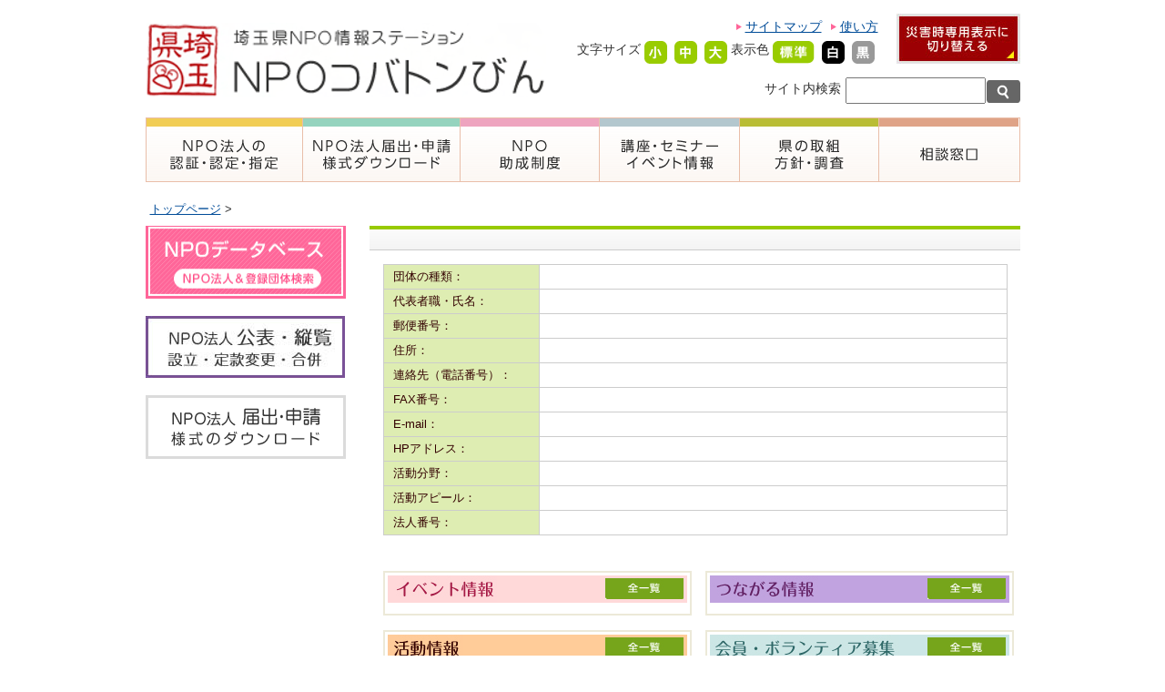

--- FILE ---
content_type: text/html
request_url: https://www.saitamaken-npo.net/database/kyoudou/group.php?mode=detail&id=050610170021
body_size: 4234
content:
<!DOCTYPE HTML PUBLIC "-//W3C//DTD HTML 4.01 Transitional//EN" "http://www.w3.org/TR/html4/loose.dtd">
<html lang="ja">
<head>
<meta http-equiv="Content-Type" content="text/html; charset=EUC-JP">
<meta http-equiv="Content-Script-Type" content="text/javascript">
<meta http-equiv="Content-Style-Type" content="text/css">
<meta name="keywords" content="埼玉県,NPO情報,コバトンびん,共助,共助仕掛人">
<meta name="description" content="埼玉県NPO情報ステーション NPOコバトンびんのページです。">
<title>「」詳細画面：埼玉県NPO情報ステーション NPOコバトンびん</title>
<link href="/css/common.css" rel="stylesheet" type="text/css">
<link href="/css/pg.css" rel="stylesheet" type="text/css"><link href="/css/new_style.css" rel="stylesheet" type="text/css">
<link href="/css/top.css" rel="stylesheet" type="text/css">
<link href="/css/default.css" rel="stylesheet" type="text/css" media="all" title="change">
<script type="text/javascript" src="/js/jquery.js"></script>
<script type="text/javascript" src="/js/basic.js"></script>
<script type="text/javascript" src="/js/scroll.js"></script>
<script type="text/javascript" src="/js/search.js"></script>
<script type="text/javascript" src="/js/jquery.accessibility.js" charset="utf-8"></script>
<script type="text/javascript">

  var _gaq = _gaq || [];
  _gaq.push(['_setAccount', 'UA-35139569-1']);
  _gaq.push(['_trackPageview']);

  (function() {
    var ga = document.createElement('script'); ga.type = 'text/javascript'; ga.async = true;
    ga.src = ('https:' == document.location.protocol ? 'https://ssl' : 'http://www') + '.google-analytics.com/ga.js';
    var s = document.getElementsByTagName('script')[0]; s.parentNode.insertBefore(ga, s);
  })();
(function($){
	$.fn.multimenu = function(options){
		var defaults = {
			height:0,
			column:1
		};
		var opts = $.extend(true,{}, defaults, options);
		var ch = opts.height;
		var mb = opts.column;
		return this.each(function(){
			var col = $(this).children().length;
			var counter = 0;
			$(this).children().each(function(){
				counter++;
				if(ch!=0){
					var imh =$('img',this).height();
					var pad =(ch-imh)/2+"px";
					$('a',this).css("padding-top",pad).css("padding-bottom",pad);
				}
			});
			$(this).addClass("menu"+counter);
		});
	};
}(jQuery));
$(function(){
	$('#menu').multimenu({height:60,column:1});
});

</script>
</head>
<body onLoad="fscRef()">
<div id="wrap">
<div id="jump"><a href="#column_r">コンテンツにジャンプ</a></div>
<div id="topheder" class="header">
<div class="head_logo">
<h1><a href="index.php?mode=pc"><img alt="埼玉県NPO情報ステーション　NPOコバトンびん" src="/images/logo.gif" width="440" height="82" /></a></h1>
</div>
    <div id="bn_logo"><a href="/saigai.php"><img src="/img/logo_saigai.jpg" width="136" height="55" alt="災害時専用表示に切り替える"></a></div>
    <div id="header_li">
      <ul class="header_menu">
        <li><a href="/html/tsukaikata.html">使い方</a></li>
      <li><a href="/html/sitemap.html">サイトマップ</a></li>
      </ul>
      <div class="page_control cf">
<div id="UD"></div>
      </div>
    </div>
    <div id="serchbox">
      <form action="/html/search.html" method="get" accept-charset="utf-8">
<input id="searchStart" name="start" value="0" type="hidden"> 
<input id="searchNum" name="num" value="20" type="hidden">

        <input type="text" name="query" value="" id="seach01" style="margin-left:5px; width:150px; height:25px;">
        <input type="image" src="/images/btn_search.gif" value="検索" id="seach01-2" alt="検索">
      </form>
      <span>サイト内検索</span></div>
</div>
<div class="nav">
<ul id="menu">
<li><a href="/html/shinsei_todokede/index.html"><img src="/img/menu01.png" alt="NPO法人の認証・認定・指定" width="123" height="37" /></a></li>
<li><a href="/html/shinsei_todokede.html"><img src="/img/menu02.png" alt="NPO法人届出・申請様式ダウンロード" width="155" height="37" /></a></li>
<li><a href="/html/jyosei-seminar/index.html"><img src="/img/menu03.png" alt="NPO助成制度" width="71" height="37" /></a></li>
<li><a href="/html/event/index.html"><img src="/img/menu04.png" alt="講座・セミナーイベント情報" width="111" height="37" /></a></li>
<li><a href="/html/hoshin_cyosa/index.html"><img src="/img/menu05.png" alt="県の取組方針・調査" width="80" height="37" /></a></li>
<li><a href="/html/soudan/index.html"><img src="/img/menu06.png" alt="相談窓口" width="67" height="19" /></a></li>
</ul>
</div>
  <div id="page"><a href="/">トップページ</a> &gt; </div>
  <div class="contents">
    <div id="column_r">
      <div class="main_box">
        <h2 class="title"></h2>


<!--▼団体概要-->
<table class="dantai2">
<tr><th width="120">団体の種類：</th>
<td>

</td></tr>
<tr><th width="120">代表者職・氏名：</th>
<td>　</td></tr>
<tr><th>郵便番号：</th>
<td></td></tr>
<tr><th>住所：</th>
<td></td></tr>


<tr><th>連絡先（電話番号）：</th>
<td></td></tr>
<tr><th>FAX番号：</th>
<td></td></tr>
<tr><th>E-mail：</th>
<td></td></tr>
<tr><th>HPアドレス：</th>
<td></td></tr>

<tr><th>活動分野：</th>
<td>
</td></tr>

<tr><th>活動アピール：</th>
<td></td></tr>

<tr><th>法人番号：</th>
<td></td></tr>
</table>
<!--▲団体概要-->


<!--▼ボックス×4------------------------------------------------------------------------>
<div id="main_box" class="cf" style="padding-top:2em; margin-bottom:4em;"> 


<!--▼イベント情報---------------->
<div class="menu_box">
<h3 class="type1"><img src="/images/title1.jpg" alt="イベント情報"></h3>
<a href="/database/kyoudou/search.php?mode=list&type=event&group="><img src="/images/ichiran.jpg" alt="全一覧" class="ichiran"></a>
<ul>
</ul>
</div>
<!--▲イベント情報---------------->

<!--▼その他情報---------------->
<div class="menu_box">
<h3 class="type2"><img src="/images/title2.jpg" alt="つながる情報"></h3>
<a href="/database/kyoudou/search.php?mode=list&type=other&group="><img src="/images/ichiran.jpg" alt="全一覧" class="ichiran"></a>
<ul>
</ul>
</div>
<!--▲その他情報---------------->

<div class="clear"></div>

<!--▼活動情報---------------->
<div class="menu_box">
<h3 class="type3"><img src="/images/title3.jpg" alt="活動情報"></h3>
<a href="/database/kyoudou/search.php?mode=list&type=active&group="><img src="/images/ichiran.jpg" alt="全一覧" class="ichiran"></a>
<ul>
</ul>
</div>

<!--▲活動情報---------------->

<!--▼会員・ボランティア募集---------------->
<div class="menu_box">
<h3 class="type4"><img src="/images/title4.jpg" alt="会員・ボランティア募集"></h3>
<a href="/database/kyoudou/search.php?mode=list&type=volunteer&group="><img src="/images/ichiran.jpg" alt="全一覧" class="ichiran"></a>
<ul>
</ul>
</div>
<!--▲会員・ボランティア募集---------------->

</div>
<!--▼ボックス×4------------------------------------------------>
<div class="clear">&nbsp;</div>


</table>
        <!--▲団体詳細--> 
        
      </div>
      <!--▲main_box--> 
      
    </div>
    </div>
    <div id="column_l">
<ul class="bn_li">
<li><a href="/database/kyoudou/group.php?mode=form"><img src="/images/banner/bn_database.gif" width="220" height="80" alt="NPOデータベース" /></a></li>
<li><a href="/database/index.php?M=LST&amp;SM=APP"><img src="/images/banner/a63e182ad89004365eed4e1c3474b2ce.jpg" width="219" height="68" alt="NPO法人ただいま縦覧中" /></a></li>
<li><a href="/html/shinsei_todokede.html"><img src="/images/banner/bn_todokede.gif" width="220" height="70" alt="NPO法人　届出・申請" /></a></li>
</ul>
    </div><div id="footer">
  <ul>
    <li><a href="/html/privacy_menseki.html">プライバシーポリシー・免責事項</a></li>
    <li><a href="/html/accessibility.html">ウェブアクセシビリティ方針</a></li>
    <li><a href="http://www.pref.saitama.lg.jp/a0301/tyosaku-rinku.html">著作権・リンクについて</a></li>
    <li><a href="/html/riyoukiyaku.html">利用規約</a></li>
    <li><a href="/html/soudan/kyoujoka/index.html">お問い合わせ</a></li>
  </ul>
  <div id="ptop"><a href="#wrap"><img src="/images/pagetop.gif" width="156" height="28" alt="ページの先頭へ戻る"></a></div>
</div>
</div>
<div id="foot">
<div class="link_bn"><a href="http://www.pref.saitama.lg.jp/" target="_blank"><img src="/images/logo_saitama.gif" width="136" height="55" alt="埼玉県"></a></div>
<h2>埼玉県共助社会づくり課</h2>
<a href="http://www.pref.saitama.lg.jp/kense/gaiyo/access.html" target="_blank"><img src="/images/btn_access.gif" alt="交通アクセス" class="access"></a>
<p>〒330-9301 さいたま市浦和区高砂3-15-1　第三庁舎3階<br>（JR浦和駅西口下車　徒歩10分）</p>
<p id="copyriht">All Rights Reserved, Copyright(c) Saitama Prefecture</p>
</div>
<SCRIPT Language="JavaScript">
<!--
document.write("<img alt='' src='/cgi/acc/acclog.cgi?");
document.write("referrer="+document.referrer+"&");
document.write("width="+screen.width+"&");
document.write("height="+screen.height+"&");
document.write("color="+screen.colorDepth+"'>");
// -->
</SCRIPT>
<script type="text/javascript">
  var _gaq = _gaq || [];
  _gaq.push(['_setAccount', 'UA-35139569-1']);
  _gaq.push(['_trackPageview']);

  (function() {
    var ga = document.createElement('script'); ga.type = 'text/javascript'; ga.async = true;
    ga.src = ('https:' == document.location.protocol ? 'https://ssl' : 'http://www') + '.google-analytics.com/ga.js';
    var s = document.getElementsByTagName('script')[0]; s.parentNode.insertBefore(ga, s);
  })();
</script>
<noscript>
このページはメニューにJavaScriptを使用しておりますが、内容に違いはありません。
</noscript>

--- FILE ---
content_type: text/css
request_url: https://www.saitamaken-npo.net/css/common.css
body_size: 4283
content:
@import url("navigation.css");
body {
	margin: 0px auto;
	padding: 0px 0px;
	color: #333333;
	font-size: 90%;
	line-height: 130%;
	text-align:center;
	background-color:#ffffff;
	font-family:Meiryo, '�＜�ゃ����', '鐚㍼竺 鐚違�眼�激����', sans-serif;
}
a:link {
	color: #0066cc;
}
a:visited {
	color: #0066cc;
}
a:hover {
	color: #336600;
}
a:active {
	color: #336600;
}
p {
	margin: 0px;
	padding: 0px;
	color:#333333;
	line-height:130%;
}
th, td {
	font-size: 90%;
	line-height: 130%;
	text-align: left;
}
img {
	border: 0px;
}
form {
	margin: 0px;
	padding: 0px;
}
.cf:after {
	content: ".";
	display: block;
	height: 0;
	clear: both;
	visibility: hidden;
}
.cf {
	display: inline-table;
}
/* Hides from IE-mac \*/
* html .cf {
	height: 1%;
}
.cf {
	display: block;
}
.cl {
	display: inline-block;
}
.cl:after {
	content: "";
	display: block;
	clear: both;
}
.clear {
	height:1px;
	margin: 1px 0px 0px 0px;
	padding: 0px;
	clear: both;
}
.hidden {
	width:1px;
	height:1px;
	margin: 0px;
	padding: 0px;
	text-indent: -9999px;
	position:absolute;
	top:0px;
	left:0px;
	overflow: hidden;
}
.fl {
	float:left;
}
.fr {
	float:right;
}
#wrap {
	width:961px;
	margin:0px auto;
	padding:15px 0px 0px 0px;
}
#bn_logo {
	float:right;
	width:156px;
	text-align:right;
	height: 70px;
}
#header_li {
	float:right;
	width:360px;
	height: 60px;
	padding-top: 5px;
}

#header_li ul.header_menu {
	margin:0px;
	padding:0px;
	height: 25px;
}
#header_li ul.header_menu li {
	float:right;
	font-size:12px;
	line-height:12px;
	background-image:url(../images/icon_arrow01.gif);
	background-position:left;
	background-repeat:no-repeat;
	margin:0px 0px 7px 10px;
	padding:0px 0px 0px 10px;
}
.header a {
	color:#0066cc;
}

#topheder .head_logo h1 {
	margin:0px;
	padding:0px;
	line-height:0;
}
.header .head_logo {
	margin:10px 0px 0px;
	float:left;
}
.header ul, .footer ul {
	margin:0px;
	padding:0px;
	list-style: none;
}
.header .page_control {
	clear: both;
}
.header .page_control li, .header .page_control span, .header .page_control ul {
	float:left;
}
.header .page_control div {
	float:right;
	width: auto;
}
.header .page_control div.color {
	width: 175px;
}
.header .page_control div.size {
	width: 185px;
}
.header .page_control div ul {
	float:right;
}
.header .page_control span {
	display:block;
	height:20px;
	font-size:16px;
	line-height:16px;
	padding: 5px 5px 0px 15px;
	float: right;
}
.header .page_control ul li {
	padding:1px;
	height:25px;
	overflow:hidden;
	text-indent:-100em;
}
.header .page_control ul li a {
	display:block;
	width:25px;
	height:25px;
	background:no-repeat;
}
.header .page_control ul li.smaller a {
	background-image:url(../images/control_font_small.gif);
}
.header .page_control ul li.mid a {
	width:25px;
	background-image:url(../images/control_font_mid.gif);
}
.header .page_control ul li.larger a {
	background-image:url(../images/control_font_big.gif);
}
.header .page_control ul li.default a {
	width:46px;
	background-image:url(../images/control_collar_def.gif);
}
.header .page_control ul li.high a {
	background-image:url(../images/control_collar_high.gif);
}
.header .page_control ul li.low a {
	background-image:url(../images/control_collar_low.gif);
}
.header .page_control a{text-decoration:none;}
.header li a:hover {
	opacity:0.8;
	filter: Alpha(opacity=80);
	-ms-filter:"Alpha(opacity=80)";
}
#serchbox {
	float:right;
	margin:-15px 0px 0px 0px;
	/margin:0px 0px 0px 0px;
	padding:0px;
	width: 500px;
	clear: both;
	height: 30px;
}
#serchbox span {
	display:block;
	float:right;
	padding:3px 0px 0px;
	font-size:16px;
	line-height:16px;
}
#serchbox form {
	float:right;
	font-size: 16px;
}
#serchbox #seach01 {
	height:25px;
 /height:30px;
	margin: 0px 0px 0px 0px;
	_margin: 0px 0px 0px 0px;
	padding: 0px;
	line-height:12px;
	font-size:12px;
}
#serchbox #seach01-2 {
	height:25px;
	margin:0px 0px -8px -3px;
	_margin:0px 0px -4px -3px;
	font-size:12px;
	line-height:12px;
}
#topheder {
	margin:0px;
	padding:0px;
	width:961px;
	height:130px;
	height:118px\9;
	*height:118px;
	_height:118px;
	overflow:hidden;
}
#topheder:not(:target) {
	height:118px\9;
}
#mainimg {
	clear:both;
	height:250px;
}
#page {
	clear:both;
	text-align:left;
	padding:7px 5px 0px 5px;
	font-size: 90%;
}
.contents {
	clear:both;
	padding:10px 0px 0px 0px;
}
#column_one {
	clear:both;
	text-align:left;
}
#column_r {
	float:right;
	width:715px;
	height:auto;
	padding:0px 0px 40px 0px;
	text-align:left;
}
#column_l {
	float:left;
	width:220px;
	padding:0px 0px 40px 0px;
}
#column_l ul.bn_li {
	margin:0px 0px 15px 0px;
	padding:0px;
	list-style:none;
}
#column_l ul.bn_li li {
	margin:0px 0px 15px 0px;
	padding:0px;
}
#footer {
	clear:both;
}
#footer ul {
	margin:0px;
	padding:0px;
	list-style:none;
}
#footer ul li {
	float:left;
	font-size:90%;
	background-image:url(../images/icon_arrow01.gif);
	background-position:left;
	background-repeat:no-repeat;
	margin:0px 12px 7px 0px;
	padding:0px 0px 0px 8px;
}
#ptop {
	float:right;
	margin:-10px 0px 10px 0px;
	padding:0px;
}
#foot, #foot2 {
	clear:both;
	width:1000px;
	margin:10px auto 0px auto;
	padding:0px;
	border-top:2px solid #98ca00;
}
#foot ul {
	clear:both;
	margin:0px;
	padding:0px 0px 3px 0px;
	list-style:none;
	border-bottom:solid 2px #73A216;
}
#foot2 ul {
	clear:both;
	margin:0px;
	padding:0px 0px 3px 0px;
	list-style:none;
	border-bottom:solid 2px #FFAEAE;
}
#foot ul li, #foot2 ul li {
	margin:0px 0px 3px 15px;
	padding:0px 0px 0px 15px;
	background:url(../images/list_mark3.jpg) no-repeat 0 0.2em;
	display:inline;
	line-height:130%;
	font-size:90%;
	zoom:1;
}
ul li#pagetop {
	background:none;
	float:right;
	margin:-28px 0px 0px 0px;
	paddig:0px;
}
*html ul li#pagetop {
	margin:-33px 0px 0px 0px;
}
#foot h2 {
	margin:15px 10px 20px 10px;
	paddign:0px;
	font-size:110%;
	float:left;
}
img.access {
	margin:9px 0px 0px 0px;
	padding:0px 0px 0px 0px;
	float:left;
}
#foot p {
	clear:both;
	text-align:left;
	margin:0px 0px 10px 10px;
	font-size:90%;
}
body p#copyriht {
	clear:both;
	margin:0px;
	padding:3px;
	font-size:80%;
	background-color:#e7e7e7;
	color:#666666;
	text-align:center;
}
div.main_box {
	margin:0px 0px 3px 0px;
	padding:0px;
}
div.main_box h2 {
	margin:0px 0px 15px;
	padding:13px 3px 10px 10px;
	height:auto;
	background-image:url(../images/h_bg.gif);
	background-position:left bottom;
	background-repeat:repeat-x;
	font-size:16px;
	font-weight:bold;
	line-height:20px;
	border-top: 4px solid #98ca00;
}
div.main_box h3.opt {
	font-size: 14px;
	margin: 0px 15px 1em;
	padding: 0px 0px 5px 15px;
	border-bottom: 1px solid #98CA00;
}
body div.main_box #blog_entry h3 {
	font-size: 14px;
	margin: 0px 10px 1em 5px;
	padding: 0px 0px 5px 5px;
	border-bottom: 1px solid #98CA00;
}
div.main_box h2.h_list {
	color:#88b500;
	padding:18px 3px 15px 10px;
}
div.main_box h2.h_list span {
	float:right;
	margin:-5px 10px 0px 0px;
	padding:0px;
	display: block;
}
div.main_box p {
	margin:0px 0px 3px 0px;
	padding:0px;
	line-height:130%;
}
body div.main_box #blog_entry p {
	margin:0px 5px 1em 5px;
	padding:0px;
}
h3.txt {
	margin:0 0 10px 0px;
	padding:5px 0px 5px 7px;
	font-weight:bold;
	font-size:110%;
	border-left:solid 5px #FF6666;
}
h4.txt {
	margin:0 0 10px 0px;
	padding:0px 0px 0px 15px;
	font-weight:bold;
	font-size:100%;
	background:url(../images/list_mark3.jpg) no-repeat 0 0.2em;
	zoom:1;
}
h4.hit {
	clear:both;
	margin:10px 0px 0px 0px;
	padding:10px 0px 0px 0px;
	font-size:110%;
	color:#006600;
}
*html h4.hit {
	padding: 0px;
}
body div.main_box #blog_entry h4 {
	clear:both;
	margin:10px 0px 0px 0px;
	padding:10px 0px 5px 5px;
	font-size:100%;
	color:#006600;
}

h3.dantai {
	margin:10px 20px 2px 0px;
	padding:5px 5px 5px 10px;
	font-weight:bold;
	font-size:90%;
	border-left:solid 10px #ffcc00;
}
*html h3.dantai {
	margin:10px 20px 10px 0px;
}
table.dantai{
	margin-bottom: 2em;
}
table.dantai caption{
	background-color:#eeeeee;
	padding: 5px 10px;
	font-size:90%;
}
table.dantai th{
	background-color:#deedb2;
	padding: 5px 10px;
	width: 150px;
	vertical-align: top;
}
table.dantai td{
	padding: 5px 10px;
}



body div.main_box #blog_entry table {
	border-color:#cccccc;
	border-style:solid;
	border-collapse:collapse;
	border-width:1px;
	background-color:#FFFFFF;
	width: 96%;
	margin-top: 0px;
	margin-bottom: 10px;
	margin-left: 15px;
}
body div.main_box #blog_entry table caption {
	margin:20px 0px 1px 0px;
	padding:5px;
	background-color:#cccccc;
	text-align:left;
	font-weight:bold;
}
body div.main_box #blog_entry table th {
	font-weight:100;
	text-align:left;
	border-color:#cccccc;
	border-style:solid;
	border-width:1px;
	color:#330000;
	background-color:#deedb2;
	width: 25%;
	padding: 5px 10px;
	vertical-align: top;
}
body div.main_box #blog_entry table td {
	padding:5px 10px;
	border-color:#cccccc;
	border-style:solid;
	border-width:1px;
	vertical-align:top;
}
body div.main_box #blog_entry table td.center {
	text-align:center;
}
body div.main_box #blog_entry table td img {
	margin:2px;
}

body div.main_box #blog_entry ul {
	margin-bottom: 2em;
	list-style:none;
	margin-left: 0px;
	padding: 0px 1em;
}
body div.main_box #blog_entry ul li {
	background-image: url(../images/ico_circle.png);
	background-repeat: no-repeat;
	background-position: left 4px;
	padding: 0px 0px 0.5em 15px;
	margin: 0em 0em 0.5em;
}
body div.main_box #blog_entry ul span {
	display: block;
	font-size: 14px;
	font-weight: bold;
	color: #93C400;
	line-height: 18px;
}





#wrap a:hover {
	opacity:0.8;
	filter: Alpha(opacity=80);
	-ms-filter:"Alpha(opacity=80)";
}
/* ���若�吾���若�激�с�� */
.pager {
	margin: 0px 0px 2em;
	padding: 0px;
	text-align: center;
	list-style:none;
}
.pager li {
	display: inline;
	margin: 0px;
	padding: 0px;
}
.pager li a {
	display: inline-block;
	font-size: 14px;
	font-weight: bold;
	color: #FFF;
	text-decoration: none;
	background-color: #93C400;
	line-height: 25px;
	padding: 0em 0.5em;
}
.pager li strong {
	display: inline-block;
	font-size: 14px;
	font-weight: bold;
	color: #FFF;
	text-decoration: none;
	background-color: #deedb2;
	line-height: 25px;
	padding: 0em 0.5em;
}
/* ���宴���｢�����鴻�� */
#inform_result .ichiran {
	margin-left: 0px;
}
#inform_result .ichiran li {
	margin:0px 0px 10px;
	zoom:1;
	background-repeat: no-repeat;
	background-position: left top;
	list-style:none;
	padding-left: 95px;
	padding-bottom: 0.5em;
}
#inform_result .ichiran li.event {
	background-image: url(../database/images/ico_inform_result_event.png);
}
#inform_result .ichiran li.other {
	background-image: url(../database/images/ico_inform_result_other.png);
}
#inform_result .ichiran li.active {
	background-image: url(../database/images/ico_inform_result_active.png);
}
#inform_result .ichiran li.volunteer {
	background-image: url(../database/images/ico_inform_result_volunteer.png);
}
#inform_result .ichiran li span.day {
	display: inline-block;
	margin-right: 0.5em;
}
/* �激�潟���������鴻��
---------------------------------------------------------------------------*/
ul.ichiran1 {
	margin-bottom: 2em;
	list-style:none;
	margin-left: 0px;
	padding: 0px 1em;
}
ul.ichiran1 li {
	background-image: url(../images/ico_circle.png);
	background-repeat: no-repeat;
	background-position: left 4px;
	padding: 0px 0px 0.5em 15px;
	margin: 0em 0em 0.5em;
}
ul.ichiran1 span {
	display: block;
	font-size: 14px;
	font-weight: bold;
	color: #93C400;
	line-height: 18px;
}
ul.ichiran1 span.shimekiri {
	background-image: url(../images/ico_shimekiri.gif);
	background-repeat: no-repeat;
	background-position: left center;
	padding-left: 50px;
}
ul.ichiran1 .newico {
	width:28px;
}
ul.simplelist_o {
	margin-bottom: 2em;
	list-style:none;
	margin-left: 0px;
	padding: 0px;
}
ul.simplelist_o li {
	background-image: url(../images/ico_circle_o.png);
	background-repeat: no-repeat;
	background-position: left 4px;
	padding: 0px 0px 0.5em 15px;
	margin: 0em 0em 0.5em;
}
ul.simplelist_o span {
	display: block;
	font-size: 14px;
	font-weight: bold;
	color: #93C400;
	line-height: 18px;
}
ul.simplelist_o .newico {
	width:28px;
}
ul#site_ul li ul {
	margin-top: 1em;
	margin-bottom: 1em;
	list-style:none;
	margin-left: 0px;
	padding: 0px 0px 0px 5px;
}
ul#site_ul li ul li ul {
	margin-top: 1em;
	margin-bottom: 0em;
	list-style:none;
	margin-left: 0px;
	padding: 0px 0px 0px 5px;
}
ul#site_ul li ul li ul li{
	margin-bottom: 0px;
}
ul#site_ul {
	width:350px;
	overflow:hidden;
}
ul#site_uls {
	width:300px;
}
/* �����若�� */
.req {
	font-size:80%;
	color: #F00;
}


/* 筝�絮ゃ���若�後�臂����鴻�� */
dl.pagedl {
	margin: 0px 15px 30px;
	padding: 0px;
}
dl.pagedl dt{
	margin: 0px 0px 0.5em;
	padding: 0px 0px 0px 15px;
	background-image: url(../images/arrow_r2.gif);
	background-repeat: no-repeat;
	background-position: left 0.2em;
}
dl.pagedl dd{
	margin: 0px 0px 1.5em;
	padding: 0px 0px 0px 15px;
}

/* ���若���� */
table.type01 {
	border-color:#cccccc;
	border-style:solid;
	border-collapse:collapse;
	border-width:1px;
	background-color:#FFFFFF;
	width: 96%;
	margin-top: 0px;
	margin-bottom: 10px;
	margin-left: 15px;
}
table.dantai caption, table.type01 caption {
	margin:20px 0px 1px 0px;
	padding:5px;
	background-color:#cccccc;
	text-align:left;
	font-weight:bold;
}
table.dantai th, table.type01 th {
	font-weight:100;
	text-align:left;
	border-color:#cccccc;
	border-style:solid;
	border-width:1px;
	color:#330000;
	background-color:#deedb2;
	width: 25%;
	padding: 5px 10px;
	vertical-align: top;
}
table.dantai td, table.type01 td {
	padding:5px 10px;
	border-color:#cccccc;
	border-style:solid;
	border-width:1px;
	vertical-align:top;
}
table.dantai td.center, table.type01 td.center {
	text-align:center;
}
table.dantai td img, table.type01 td img {
	margin:2px;
}
table.dantai3 {
	border-color:#cccccc;
	border-style:solid;
	border-collapse:collapse;
	border-width:1px;
	background-color:#FFFFFF;
	width: 96%;
	margin-top: 0px;
	margin-bottom: 10px;
	margin-left: 15px;
}

span.dantai_syu{
        margin-right:20px;
}

--- FILE ---
content_type: text/css
request_url: https://www.saitamaken-npo.net/css/pg.css
body_size: 3204
content:
/*���掩�膣�----------------------------------------------------------------------------*/
div#jouhou_kensaku {
	padding:10px;
	background-color:#F7F5EE;
	border:solid 3px #98ca00;
	margin: 0px 0px 15px;
}
/* ClearFix >> \*/
*+html body div#jouhou_kensaku:after {
	content:".";
	display:block;
	clear:both;
	visibility:hidden;
}
div#jouhou_kensaku {
	overflow:hidden;
}
* html div#jouhou_kensaku {
	height:1%;
	overflow:visible;
} /* Hides from IE-mac \*/
/* >> End ClearFix \*/

div#jouhou_kensaku h2 {
	margin:10px 10px 0px 10px;
	padding:0;
	float:left;
	background-image:none;
	border-style: none;
}
div#sesrch_box {
	margin:0px;
	padding:0;
	width:560px;
	float:right;
}
div#sesrch_box select, div#sesrch_box input {
	margin:0px 5px 5px 0px;
	paddign:0;
}
div#sesrch_box p {
	margin:-25px 90px 0 0;
	paddign:0;
	font-size:90%;
	text-align:right;
}
/* list --------------------------------------------------------------------------------------------------*/
ul#ico {
	margin:5px 0;
	padding:0px;
	list-style:none;
}
ul#ico li {
	margin:0px 5px 0px 0px;
	padding:0px;
	float:left;
}
ul.ichiran1 {
	margin:20px 10px 15px 0px;
	padding:0px;
	list-style:none;
}
ul.ichiran1 li {
	margin:0px 0px 10px 0px;
	padding:0px 0px 0px 15px;
	background:url(../images/list_mark3.jpg) no-repeat 0 0.3em;
	zoom:1;
}
ul.ichiran1 li span.day {
	margin-right:10px;
}
ul.ichiran {
	margin:20px 0px;
	padding:0px;
	list-style:none;
}
ul.ichiran li.list {
	margin:0px 0px 5px 0px;
	padding:2px 0px 2px 15px;
	background:url(../imageslist_mark1.jpg) no-repeat 0 0.5em;
	zoom:1;
}
ul.ichiran li.event {
	margin:0px 0px 10px 0px;
	padding:2px 0px 2px 100px;
	background:url(../images/info_ico4.jpg) no-repeat 0 0;
	zoom:1;
}
ul.ichiran li.kaiin {
	margin:0px 0px 10px 0px;
	padding:2px 0px 2px 100px;
	background:url(../images/info_ico3.jpg) no-repeat 0 0;
	zoom:1;
}
ul.ichiran li.sonota {
	margin:0px 0px 10px 0px;
	padding:2px 0px 2px 100px;
	background:url(../images/info_ico5.jpg) no-repeat 0 0;
	zoom:1;
}
ul.ichiran li span.day {
	margin-right:10px;
}
ul.txt {
	margin:5px 5px 5px 15px;
	padding:0px;
	list-style:none;
}
ul.txt li {
	margin:0px 0px 5px 0px;
	padding:0px 0px 0px 15px;
	background:url(../imageslist_mark4.jpg) no-repeat 0 0.3em;
	zoom:1;
}
dl.ichiran {
	margin:5px 20px 20px 0px;
	padding:0px;
}
dt.ichiran {
	margin:0px 5px 5px 0px;
	padding:0px 0px 0px 15px;
	background:url(../images/list_mark3.jpg) no-repeat 0 0.3em;
	float:none;
	width:auto;
	zoom:1;
}
dd.ichiran {
	margin:0px 20px 5px 0px;
	padding:0px 0px 3px 20px;
	border-bottom:dotted 1px #cccccc;
}
dl.ichiran2 {
	margin:5px 20px 20px 0px;
	padding:20px 0px 0px 0px;
	border-top:solid 2px #ECE9D8;
}
dt.ichiran2 {
	margin:0px 5px 5px 0px;
	padding:0px 0px 0px 15px;
	background:url(../images/list_mark4.jpg) no-repeat 0 0.3em;
	float:none;
	width:auto;
	zoom:1;
}
dt.ichiran3 {
	margin:0px 5px 15px 0px;
	padding:0px 0px 3px 15px;
	background:url(../images/list_mark5.jpg) no-repeat 0 0.3em;
	float:none;
	width:auto;
	border-bottom:dotted 1px #cccccc;
	zoom:1;
}
/* table -------------------------------------------------------------------------------------*/
table.dantai {
	margin:0px 10px 30px 0px;
	line-height:150%;
	border-color:#cccccc;
	border-style:solid;
	border-collapse:collapse;
	border-width:1px;
	background-color:#FFFFFF;
	width:700px;
}
table.dantai2 {
	border-color:#cccccc;
	border-style:solid;
	border-collapse:collapse;
	border-width:1px;
	background-color:#FFFFFF;
	width: 96%;
	margin-top: 0px;
	margin-bottom: 10px;
	margin-left: 15px;
}
table.dantai caption, table.dantai2 caption {
	margin:20px 0px 1px 0px;
	padding:5px;
	background-color:#cccccc;
	text-align:left;
	font-weight:bold;
}
table.dantai th, table.dantai2 th {
	font-weight:100;
	text-align:left;
	border-color:#cccccc;
	border-style:solid;
	border-width:1px;
	color:#330000;
	background-color:#deedb2;
	width: 25%;
	padding: 5px 10px;
	vertical-align: top;
}
table.dantai td, table.dantai2 td {
	padding:5px 10px;
	border-color:#cccccc;
	border-style:solid;
	border-width:1px;
	vertical-align:top;
}
table.dantai td.center, table.dantai2 td.center {
	text-align:center;
}
table.dantai td img, table.dantai2 td img {
	margin:2px;
}
table.dantai3 {
	border-color:#cccccc;
	border-style:solid;
	border-collapse:collapse;
	border-width:1px;
	background-color:#FFFFFF;
	width: 96%;
	margin-top: 0px;
	margin-bottom: 10px;
	margin-left: 15px;
}
table.dantai3 caption {
	margin:20px 0px 1px 0px;
	padding:5px;
	background-color:#cccccc;
	text-align:left;
	font-weight:bold;
}
table.dantai3 th {
	font-weight:100;
	text-align:left;
	border-color:#cccccc;
	border-style:solid;
	border-width:1px;
	color:#330000;
	background-color:#deedb2;
	width: 25%;
	padding: 5px 10px;
}
table.dantai3 td {
	padding:5px 10px;
	border-color:#cccccc;
	border-style:solid;
	border-width:1px;
	vertical-align:top;
}
table.dantai3 td.center {
	text-align:center;
}
table.dantai3 td img {
	margin:2px;
}
/* pager------------------------------------------------------------------------------------------------*/
ul.pager {
	clear:both;
	margin:0;
	padding: 10px 0px 10px 0px;
	font: 90% Arial, Helvetica, sans-serif;
}
ul.pager li {
	list-style: none;
	display: inline;
	margin: 0;
	padding: 0;
}
ul.pager li strong {
	display: -moz-inline-box; /* firefox2 絲上�E*/
	display: inline-block;
	padding: 0.25em 0.4em;
	background-color: #deedb2;
	border: 1px #CCCCCC solid;
}
ul.pager li a {
	display: -moz-inline-box; /* firefox2 絲上�E*/
	display: inline-block;
	padding: 0.25em 0.4em;
	border: 1px #CCCCCC solid;
}
/* 罎�膣∝������若��------------------------------------------------------------------------------------------------*/
div#kekka_ichiran {
	margin:0px 0px 0px 15px;
	padding:0px;
}
dl.jirei {
	margin:15px 0px 10px 0px;
	padding:0px;
}
dl.jirei dt {
	margin:5px 10px 0px 0px;
	padding:0px 0px 0px 8px;
	float:left;
	border-left:solid 10px #99CC00;
}
dl.jirei dd {
	margin:0px 10px 0px 0px;
	padding:0px;
	float:left;
}
/* �ｄ�荅括完���若��------------------------------------------------------------------------------------------------*/
img.dantai_img {
	margin:0px 10px 10px 0px;
	padding:0px;
	float:left;
}
div#main_box {
	clear:both;
	margin:0px;
	padding:0px;
}
div#main_box div.menu_box {
	margin: 0px 0px 15px 15px;
	padding: 0px;
	overflow:visible;
	vertical-align:top;
	display:-moz-inline-box;
 /display:inline;  /* IE 7 and older */
 /zoom:1;  /* IE 7 and older */
	border:solid 2px #ECE9D8;
	float: left;
	width: 335px;
}
div#main_box div.menu_box h3 {
	height: 30px;
	line-height: 10px;
	margin:3px 3px 5px;
	padding:0px;
	display: block;
	overflow: hidden;
}
div#main_box div.menu_box h3.type1 {
	background-color:#FFD9D9;
}
div#main_box div.menu_box h3.type2 {
	background-color:#C1A3E0;
}
div#main_box div.menu_box h3.type3 {
	background-color:#FFCC99;
}
div#main_box div.menu_box h3.type4 {
	background-color:#CCE6E6;
}
div#main_box div.menu_box .ichiran {
	margin:-32px 7px 0px 0px;
	padding:0px;
	float:right;
	display: block;
}
*html div#main_box div.menu_box img.ichiran {
	margin:-37px 8px 0px 0px;
}
div#main_box div.menu_box ul {
	margin:0px 3px 0px 5px;
	padding:7px 0 0 0;
	list-style:none;
}
div#main_box div.menu_box ul li {
	margin:0px 0px 5px 0px;
	padding:0px 0px 0px 15px;
	background:url(../images/list_mark1.jpg) no-repeat 0.5px 0.3em;
	zoom:1;
}
div#main_box div.menu_box ul li span.day {
	margin-right:10px;
}
/* ���若�帥���若�号�膣�
----------------------------------------------------------------------*/
.search_in {
	clear:both;
	margin:0px 0px 50px 0px;
	padding:3px;
	border:5px solid #FFF;
}
.tabbox {
	clear:both;
	margin:0px 0px 0px 0px;
}
.tabbox .tabmenu {
	text-align:center;
	height: 55px;
	overflow: hidden;
}
.tabbox .tabmenu .tab, .tabbox .tabmenu .tab_on {
	font-weight:bold;
	width:470px;
	height: 55px;
	margin: 0px;
	padding: 0px;
	display: block;
	float:left;
}
.tabbox .tabmenu .tab {
	color:#FFF;
	background-repeat: no-repeat;
	background-position: center top;
	text-indent: -9990px;
	cursor:pointer;
}
.tabbox .tabcontent {
	margin: 0px;
	padding: 7px 0px 7px;
}
.tabbox .tabcontent.c02, .tabbox .tabcontent.c03, .tabbox .tabcontent.c04 {
	display:none;
}
.tabbox.tab2 .tabcontent {
	border: 4px solid #3266CC;
	margin-bottom: 0px;
}
/* �帥�������� */
.tabbox .tabmenu #b01 {
	background-image:url(../images/db_tab_g01.gif);
	margin-right:5px;
}
.tabbox .tabmenu #b01.on {
	background-image: url(../images/db_tab_g01_on.gif);
	margin-right:5px;
}
.tabbox .tabmenu #b02 {
	background-image: url(../images/db_tab_g02.gif);
}
.tabbox .tabmenu #b02.on {
	background-image: url(../images/db_tab_g02_on.gif);
}
#npo_database table, #coop_database table {
	margin:5px;
}
#npo_database table td, #coop_database table td {
	padding:10px;/*font-size:small;*/
}
tr.odd th {
	background-color:#ccff99;
}
tr.even th {
	background-color:#ffffcc;
}
#npo_database table th, #coop_database table th {
	width:100px;
}
#npo_database table th, #npo_database table td, #coop_database table th, #coop_database table td {
	border-collapse:collapse;
	border:1px solid #d9dce1;
}
ul.list_row {
	list-style:none;
	margin:0px;
	padding:0px;
}
ul.list_row li {
	float:left;
	margin:0px 20px 0px 0px;
	padding:0px;
}
ul.list_row2 {
	list-style:none;
	margin:0px;
	padding:0px;
}
ul.list_row2 li {
	float:left;
	margin:0px;
	padding:0px;
	width:400px;
}
ul.list_row5 {
	list-style:none;
	margin:0px;
	padding:0px;
}
ul.list_row5 li {
	float:left;
	margin:0px;
	padding:0px;
	width:160px;
}
#check_search {
	clear:both;
	display:block;
	padding:10px 0px 0px;
	height:35px;
	text-align: center;
}
#check_search .text {
	display:inline-block;
	padding:0px 0px 0px 360px;
}
#check_search .text input {
	margin:0px 0px 0px 0px;
	padding:0px;
	width:495px;
	height:28px;
}
#check_search a {
	display:block;
	width:80px;
	height:28px;
	margin:0px auto;
	padding:0px;
	background-image:url(../images/db_btn_search.jpg);
	background-position:0px 0px;
	text-indent:-9990px;
}
#check_search a:hover {
	display:block;
	background-position:80px 0px;
}
#joseikin, #ken_info {
	clear:both;
	margin:40px 0px 0px 0px;
}
div#joseikin ul, div#ken_info ul {
	margin:0px 3px 30px 5px;
	padding:7px 0 0 0;
	list-style:none;
}
div#joseikin ul li, div#ken_info ul li {
	margin:0px 0px 5px 0px;
	padding:0px 0px 0px 15px;
	background:url(../images/list_mark1.jpg) no-repeat 0.5px 0.3em;
	zoom:1;
}
div#joseikin ul li span.day, div#ken_info ul li span.day {
	margin-right:10px;
}


--- FILE ---
content_type: text/css
request_url: https://www.saitamaken-npo.net/css/new_style.css
body_size: 2973
content:
@charset "utf-8";
body {line-height:1.3;font-family:"Hiragino Kaku Gothic ProN","メイリオ",sans-serif;-webkit-text-size-adjust:100%;}
#jump a{position:absolute;width:0px;height:0px;overflow:auto;text-indent:-1000em;}
#jump a:focus{width:12em;height:1.5em;text-indent:0px;background:#ffffff;text-align:center;}
#UD{position:relative;z-index:80;}
#UD dl,#UD dt,#UD dd{margin:0px;padding:0px;float:left;}
#UD dd a{display:block;padding:0px 4px;}
#topheder{height:auto;}
#serchbox{margin:0px;clear:right;}
#serchbox form,
#serchbox #seach01,
#serchbox #seach01-2{font-size:1em;}
.nav ul{padding:0px;border:1px solid #E9BEA9;list-style:none;overflow:auto;background-color:#ffffff;background-image: linear-gradient(to bottom, rgba(0,0,0,0) 0%, #fcf7f3 100%);}
.nav ul li{width:16%;float:left;}
.nav ul li:nth-child(2),
.nav ul li:first-child{width:18%;}
.nav ul li a{display:block;padding:8px;border-top:9px solid #aaaaaa;}
.nav ul li:nth-child(1) a{border-color:#F1CD55;}
.nav ul li:nth-child(2) a{border-color:#95D3BE;}
.nav ul li:nth-child(3) a{border-color:#EEA4BF;}
.nav ul li:nth-child(4) a{border-color:#B3C7CE;}
.nav ul li:nth-child(5) a{border-color:#B9BD35;}
.nav ul li:nth-child(6) a{border-color:#DFA387;}
.nav ul li a:before{top:-9px;bottom:0px;right:0px;border-left:1px solid #E9BEA9;}
.nav ul li:last-child a:before{display:none;}
.nav ul li a{position:relative;}
.nav ul li a:before{display:block;content:" ";position:absolute;}
.main {text-align:left;}
.main h2{position:relative;margin:6px 0px 5px;padding:8px 12px 12px;text-align:left;}
.main h2:before{display:block;content:" ";position:absolute;left:0px;right:0px;bottom:0px;height:5px;background-color:#4C6600;background-image: linear-gradient(-45deg,rgba(255,255,255,0.5) 25%, transparent 26%, transparent 50%, rgba(255,255,255,0.5) 51%, rgba(255,255,255,0.5) 75%, transparent 76%, transparent);background-size:6px 6px;}
.main .topics{background:#F9F9F4;overflow:auto;}
.main .commentdic{background:#F9F9F4;padding:20px;margin-bottom:10px;overflow:auto;}

.main .topics h2{background:#E6E7DA;}
.main .news{margin:0px 0px 10px;padding:5px 16px;}
.main .news dt{width:8em;padding:1em 0px 0px;float:left;clear:both;word-break:break-all;}
.main .news dd{min-height:2.2em;margin:0px;padding:1em 0px 0px 9em;border-bottom:1px dashed #999999;}
.list_link{padding:8px;background:url(./img/list_mark.png) no-repeat left center;float:right;}
.list_link a{display:block;padding:10px 16px;background:#CCCCCC;color:#333333 !important;text-decoration:none;float:left;border-radius:6px;}
.list_link span.sup{display:block;width:/*save_min*/0px;text-indent:-100em;float:left;}
.threecolumn,
.main .banner{margin-bottom:20px;overflow:auto;}
.threecolumn .column,
.main .banner li{width:31.33%;margin:0px 1%;float:left;}
.threecolumn .column{background:#E6E7DA;}
.main .banner li:nth-child(3n+1),
.threecolumn .column:nth-child(3n+1){margin:0px 2% 0px 0px;clear:both;}
.main .banner li:nth-child(3n),
.threecolumn .column:nth-child(3n){margin:0px 0px 0px 2%;}
.threecolumn .column h3{margin:10px;padding:16px;background:#ffffff;font-weight:300;}
.threecolumn .column p{margin:10px;}
.main .banner{padding:0px;list-style:none;}
.main .banner li a{display:block;padding:16px 16px 16px 38px;border:2px solid #C2C4A4;background:url(../img/list_mark.png) no-repeat 15px center;color:#333333;text-decoration:none;}
.main .banner li a:hover{background-color:#f1ffc8;}
.acrobat {margin:8px 15px 8px;padding:8px;}
.acrobat .icon {margin:0px 8px 0px 0px;border:none;float:left;}
.acrobat p{margin:0px;font-size:0.9em;}
.slide_box{max-width:960px;height:auto;max-height:380px;margin:0px 0px 20px;border:2px solid #01AA72;overflow:hidden;}
.slide_box.topslide{padding: 0px;border: 3px solid #E4E4E4;}
.slide_box .slide a{display:block;overflow:hidden;}
.slide_box .slide img{width:100%;height:auto;display:none;}
.slide_box .slide:first-child img,
.bx-wrapper .slide img{display:block;}
.bx-wrapper {position:relative;width:100%;padding:0px;clear:both;overflow:visible;}
.bx-wrapper div{padding:0px;overflow:hidden;}
.bx-wrapper .slide{position:relative;height:auto;z-index:10;margin:0px;overflow:hidden;}
.bx-wrapper .bx-controls{margin:0px;overflow:hidden;}
.bx-wrapper .bx-pager {position:absolute;bottom:6px;right:0px;left:0px;z-index:80;text-align:center;}
.bx-wrapper .bx-pager .bx-pager-item {display:inline-block;overflow:visible;}
.bx-wrapper .bx-pager.bx-default-pager a{display:block;color:#333333;background:#FDD1D7;text-indent:-100em;width:13px;height:13px;margin:0px 5px;border:2px solid #ffffff;border-radius:50%;text-align:left;overflow:hidden;}
.bx-wrapper .bx-pager.bx-default-pager a:hover,
.bx-wrapper .bx-pager.bx-default-pager a.active {color:#ffffff;background:#1c3b38;}
.bx-wrapper .bx-controls-auto-item{position:absolute;right:20px;bottom:5px;z-index:110;}
.bx-wrapper .bx-controls-auto-item a{display:block;width:44px;height:44px;margin:0px;background:no-repeat center center;text-indent:-100em;}
.bx-wrapper .bx-controls-auto-item a.bx-stop{background-image:url(../img/stop_bt.png);}
.bx-wrapper .bx-controls-auto-item a.bx-start{background-image:url(../img/start_bt.png);}
.bx-wrapper .bx-controls-auto-item a.active{display:none;}
.bx-wrapper .bx-controls-direction{position:static;}
.bx-wrapper .bx-controls .bx-prev,
.bx-wrapper .bx-controls .bx-next{position:absolute;top:2px;bottom:2px;height:auto;margin-top:0px;width:30px;background:no-repeat center center;text-indent:-100em;opacity:0.8;z-index:80;}
.bx-wrapper .bx-controls .bx-prev{left:8px;background-image:url(../img/slide_bx-prev.png);}
.bx-wrapper .bx-controls .bx-next{right:8px;background-image:url(../img/slide_bx-next.png);}
.bx-wrapper .bx-controls .bx-prev:hover,
.bx-wrapper .bx-controls .bx-next:hover{opacity:1;}
.link_bn{padding:15px 0px 5px;float:right;}
ul.file_list{list-style:none;padding-left:0px;}
ul.file_list > li{position:relative;padding-left:2em;}
ul.file_list > li:before{display:block;content:" ";position:absolute;left:8px;top:0.1em;width:16px;height:16px;border:none;background:url(../img/file_list_mark.gif) no-repeat;border-radius:0px;}
ul.file_list > li.pdf:before{background-image:url(../img/file_list_mark_pdf.png);}
ul.file_list > li.doc:before{background-image:url(../img/file_list_mark_doc.gif);}
ul.file_list > li.xls:before{background-image:url(../img/file_list_mark_xls.gif);}

.header .page_control span,
#serchbox span,
#header_li ul.header_menu li{font-size:1em;line-height:1.3;}
div.main_box h2{font-size:1.1em !important;}
body div.main_box #blog_entry h3{font-size:1em;}
body div.main_box #blog_entry h3{font-size:0.9em;}
#ouen h2 span{font-size:0.8em;}
a:visited {color: #004c98;}
a:link {color: #004c98;}
body p#copyriht{color:#333333;}
.infobox dl dt{color: #465d00;}
.tabbox .tabmenu .tab{color:#000000;}
.font_kyoutyo{font-weight:bold;}
.font_coment{font-size:80%;}
.font_red{color:#dd0000;}
@media screen and (min-width: 0px) and (max-device-width: 1000px) {
#TOP{position:static;width:auto;min-width:0px;max-width:100%;float:none;}
}
@media screen and (min-width: 0px) and (max-device-width:640px) {
.header .nav ul.menu7 li{position:static;width:auto;min-width:0px;max-width:100%;float:none;}
.header .page_control ul,.header .nav ul{display:none;}
.header .nav .menu_button{display:block;}
}
@media screen and (min-width:641px) {html body #menu{display:block !important;}}
@media print{#TOP{width:1000px;}}




--- FILE ---
content_type: text/css
request_url: https://www.saitamaken-npo.net/css/default.css
body_size: 862
content:
.search_result_google {line-height:1.3;}
.search_result_google dt.title {margin:0 0 .5em; padding:0 ;font-size: 1em;font-weight:normal;word-wrap: break-word;position: relative;}
.search_result_google dt.title a:hover { text-decoration: none;}
.search_result_google dd.body {margin:0 0 0 .2em;padding:0; margin-bottom: 1em; font-size: 0.8em;word-wrap: break-word;}
.search_result_google dd.body cite { display: block; margin-top: 0.5em; 
padding-left:0; font-size: 0.9em; color: #006520; font-style: normal;}
.search_result_google dd.body p{line-height:1.3em;}
.search_result_google .pager ul > li{padding:0;}
.search_result_google .pager ul > li:before {display: none;}

#prevPageLink,
#nextPageLink{ float:left; 
display:block; padding:0.6em 1.2em; 
color: #fff; font-size: 0.9em; 
background-color: #006520; border-radius: 0.3em;}
#nextPageLink{ float:right; }

--- FILE ---
content_type: text/css
request_url: https://www.saitamaken-npo.net/css/navigation.css
body_size: 792
content:
.gNavi {
	clear:both;
	width:960px;
	height:61px;
	margin:0px 0px 0px 0px;
	padding:0px 0px 0px 0px;
}
.gNavi ul {
	clear:both;
	width:961px;
	height:61px;
	margin:0px 0px 0px 0px;
	padding:0px 0px 0px 0px;
	list-style:none;
}
.gNavi ul li {
	float:left;
	display:block;
	margin:0px 0px 0px 0px;
	padding:0px;
	line-height:none;
	text-indent:-9990px;
	height:61px;
}
.gNavi ul li,.gNavi ul li a,.gNavi ul li a:hover {
	height:61px;
}
.gNavi ul li a {
	display:block;
	background-image:url(../images/navi.gif);
	background-position:0 0;
	background-repeat:no-repeat;
}
.gNavi ul li#g01 { width:162px;}
.gNavi ul li#g02 { width:181px;}
.gNavi ul li#g03 { width:198px;}
.gNavi ul li#g04 { width:114px;}
.gNavi ul li#g05 { width:174px;}
.gNavi ul li#g06 { width:132px;}


.gNavi ul li#g01 a { background-position:0px 0px;}
.gNavi ul li#g02 a { background-position:-162px 0px;}
.gNavi ul li#g03 a { background-position:-343px 0px;}
.gNavi ul li#g04 a { background-position:-541px 0px;}
.gNavi ul li#g05 a { background-position:-655px 0px;}
.gNavi ul li#g06 a { background-position:-829px 0px;}

.gNavi ul li#g01 a:hover { background-position:0px -61px;}
.gNavi ul li#g02 a:hover { background-position:-162px -61px;}
.gNavi ul li#g03 a:hover { background-position:-343px -61px;}
.gNavi ul li#g04 a:hover { background-position:-541px -61px;}
.gNavi ul li#g05 a:hover { background-position:-655px -61px;}
.gNavi ul li#g06 a:hover { background-position:-829px -61px;}


.gNavi ul li#g01on a { background-position:0px -50px;}
.gNavi ul li#g02on a { background-position:-192px -50px;}
.gNavi ul li#g03on a { background-position:-384px -50px;}
.gNavi ul li#g04on a { background-position:-576px -50px;}
.gNavi ul li#g05on a { background-position:-768px -50px;}


/* �泣�ゃ���＜���ャ�� */
#sidemenu {
	text-align: left;
	border: 3px solid #DBDBDB;
	padding: 2px;
	margin-bottom: 15px;
}
#sidemenu h2{
	font-weight: normal;
	background-color: #D5EC8F;
	font-size: 110%;
	line-height: 100%;
	padding: 8px 10px;
	margin: 0px;
}
#sidemenu ul{
	margin: 0px;
	padding: 0px;
	list-style-type: none;
}
#sidemenu li{
	border-bottom: 1px dotted #CCC;
	padding: 8px 10px;
	margin: 0px;
}
#sidemenu li.on{
	background-color: #f5f5f5;
}


--- FILE ---
content_type: application/javascript
request_url: https://www.saitamaken-npo.net/js/search.js
body_size: 194
content:
function do_submit()
{
	if(document.getElementById("tab1").style.display != "none")
	{
		document.getElementById("form1").submit();
	}
	else
	{
		document.getElementById("form2").submit();
	}
}


--- FILE ---
content_type: application/javascript
request_url: https://www.saitamaken-npo.net/js/basic.js
body_size: 369
content:
//�帥������
$(function(){
	//2�ゃ�帥��
	$(".tab2>.tabmenu>#b01").click(function () {
		$(".tab2>.tabmenu>#b01").addClass("on");
		$(".tab2>.tabmenu>#b02").removeClass("on");
		$(".tab2>.c01").css("display","block");
		$(".tab2>.c02").css("display","none");
	});
	$(".tab2>.tabmenu>#b02").click(function () {
		$(".tab2>.tabmenu>#b02").addClass("on");
		$(".tab2>.tabmenu>#b01").removeClass("on");
		$(".tab2>.c02").css("display","block");
		$(".tab2>.c01").css("display","none");
	});
	//4�ゃ�帥��
	$(".tab4>.tabmenu>#b01").click(function () {
		$(".tab4>.tabmenu>#b01").addClass("on");
		$(".tab4>.tabmenu>#b02,.tab4>.tabmenu>#b03,.tab4>.tabmenu>#b04").removeClass("on");
		$(".tab4>.c01").css("display","block");
		$(".tab4>.c02,.tab4>.c03,.tab4>.c04").css("display","none");
	});
	$(".tab4>.tabmenu>#b02").click(function () {
		$(".tab4>.tabmenu>#b02").addClass("on");
		$(".tab4>.tabmenu>#b01,.tab4>.tabmenu>#b03,.tab4>.tabmenu>#b04").removeClass("on");
		$(".tab4>.c02").css("display","block");
		$(".tab4>.c01,.tab4>.c03,.tab4>.c04").css("display","none");
	});
	$(".tab4>.tabmenu>#b03").click(function () {
		$(".tab4>.tabmenu>#b03").addClass("on");
		$(".tab4>.tabmenu>#b01,.tab4>.tabmenu>#b02,.tab4>.tabmenu>#b04").removeClass("on");
		$(".tab4>.c03").css("display","block");
		$(".tab4>.c01,.tab4>.c02,.tab4>.c04").css("display","none");
	});
	$(".tab4>.tabmenu>#b04").click(function () {
		$(".tab4>.tabmenu>#b04").addClass("on");
		$(".tab4>.tabmenu>#b01,.tab4>.tabmenu>#b02,.tab4>.tabmenu>#b03").removeClass("on");
		$(".tab4>.c04").css("display","block");
		$(".tab4>.c01,.tab4>.c02,.tab4>.c03").css("display","none");
	});
});